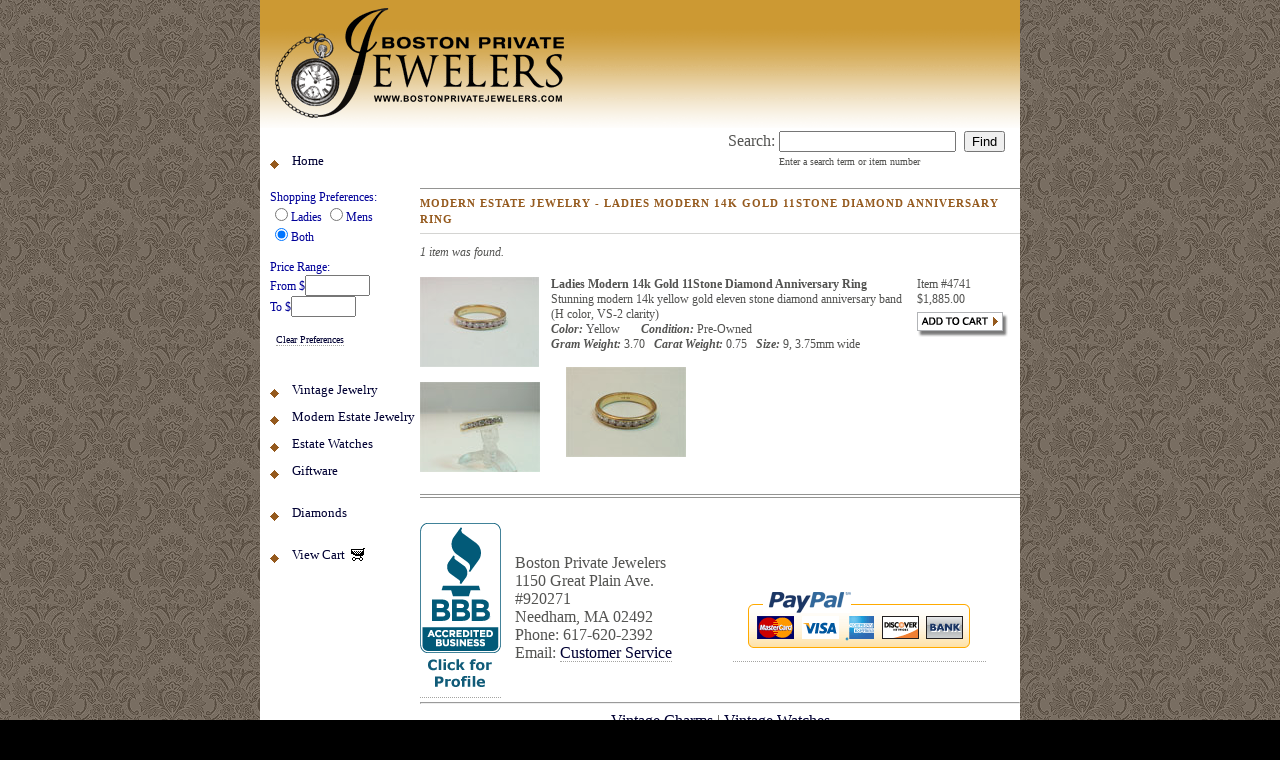

--- FILE ---
content_type: text/html
request_url: http://www.bostonprivatejewelers.com/item.asp?itemid=4741
body_size: 3301
content:


<html>
<head>
<meta http-equiv="content-type" content="text/html; charset=ISO-8859-1">
<link rel="home" title="home" href="http://www.bostonprivatejewelers.com/">
<meta name="copyright" content="Boston Private Jewelers">
<meta name="author" content="Boston Private Jewelers">
<meta name="owner" content="Boston Private Jewelers">
<meta name="distribution" content="global">
<meta http-equiv="imagetoolbar" content="false">
<meta name="MSSmartTagsPreventParsing" content="true">
<meta name="classification" content="ecommerce">
<meta name="revisit-after" content="5 days">
<meta name="msvalidate.01" content="78EE7C26E52D0C2063C19DBA18C622E5" />
<meta name="robots" content="index, follow">
<meta name="description" content="Boston Private Jewelers - Modern Estate Jewelry - Ladies Modern 14k Gold 11Stone Diamond Anniversary Ring">
<meta name="keywords" content="Ladies Modern 14k Gold 11Stone Diamond Anniversary Ring">
<link rel="shortcut icon" href="http://www.bostonprivatejewelers.com/favicon.ico" type="image/vnd.microsoft.icon">

<script type="text/javascript" src="includes/menu.js"></script>
<script type="text/javascript" src="data/includes/menu.js"></script>
<script type="text/javascript" src="includes/sfhover.js"></script>
<link rel="stylesheet" href="includes/bpj.css">
<script type="text/javascript" src="includes/opener.js"></script>
<title>Boston Private Jewelers - Modern Estate Jewelry - Ladies Modern 14k Gold 11Stone Diamond Anniversary Ring</title>
</head>
<body onload="initPage();">
<a id="top" name="top"></a>
<form id="cart" name="cart" method="post" action="viewcart.asp"><input type="hidden" name="add"></form><script type="text/javascript">function addItemToCart(ID) { document.forms['cart'].add.value = ID; document.forms['cart'].submit(); } </script>
<table width="760" cols="2" cellpadding="0" cellspacing="0" border="0" align="center">
<tr><td valign="top" colspan="2"><img src="images/bpjbanner.gif" alt="Boston Private Jewelers - The premier source for quality vintage watches, estate jewelry, and diamonds." title="Boston Private Jewelers - The premier source for quality vintage watches, estate jewelry, and diamonds." height="128" width="760"></td></tr>
<tr><td valign="top" width="155">

<div id="sidebar">
<div id="nav"><ul><li><a href="default.asp" class="curpghome">Home</a></li></ul><br><div id="navpref"><form name="pref">Shopping Preferences:<br><input type="radio" name="gender" value="f" onclick="updatePref(this);">Ladies <input type="radio" name="gender" value="m" onclick="updatePref(this);">Mens<br><input type="radio" name="gender" value="u" onclick="updatePref(this);" checked>Both<br><br>Price Range:<br>From $<input type="text" name="price.1" size="6" maxlength="6" value="" onchange="updatePref(this);"><br>To $<input type="text" name="price.2" size="6" maxlength="6" value="" onchange="updatePref(this);"><br><br>&nbsp;&nbsp;<a href="javascript:clearPrefs();">Clear Preferences</a><br><br><br></form></div><ul><li><a href="jewelry.asp?cat=jw00" class="curpgjw00">Vintage Jewelry</a><ul id="jw00-submenu"></ul></li><li><a href="jewelry.asp?cat=jw01" class="curpgjw01">Modern Estate Jewelry</a><ul id="jw01-submenu"></ul></li><li><a href="watches.asp?cat=watch" class="curpgwatch">Estate Watches</a><ul id="watch-submenu"></ul></li><li><a href="giftware.asp?cat=giftware" class="curpggiftware">Giftware</a><ul id="giftware-submenu"></ul></li></ul><br><ul><li><a href="diamonds.asp" class="curpgdiamonds">Diamonds</a></li></ul><br><ul><li><a href="viewcart.asp" class="curpgviewcart">View Cart&nbsp;&nbsp;<img src="images/cart.gif" align="top" border="0" width="14" height="14" alt=""></a></li></ul><br><script type="text/javascript">initMenus();</script></div>
</div>
</td>
<td valign="top">
<div id="search" align="right"><form name="gsearch" action="search.asp" method="post"><table border="0"><tr><td>Search: </td><td><input type="text" name="search">&nbsp;</td><td><input type="submit" value="Find">&nbsp;&nbsp;&nbsp;</td></tr><tr><td></td><td><div style="font-size: 10px;">Enter a search term or item number</div></td></tr></table></form></div>
<div id="main">
<h2><a id="start" name="start"></a>Modern Estate Jewelry - Ladies Modern 14k Gold 11Stone Diamond Anniversary Ring</h2>
<p><em>1 item was found.</em></p><table id="searchresults" cellspacing="0" cellpadding="0" border="0"><tr><td width="120" valign="top"><a href="javascript:showItemImagePopup('4741','Ladies Modern 14k Gold 11Stone Diamond Anniversary Ring','560','780','88349.jpg',true);" class="img"><img border="0" src="data/images/item/088/88349t.jpg" alt="Click for Larger Image" title="Click for Larger Image" height="90" width="119"></a><br><br><a href="javascript:showItemImagePopup('4741','Ladies Modern 14k Gold 11Stone Diamond Anniversary Ring','560','780','88349a.jpg',true);" class="img"><img border="0" src="data/images/item/088/88349at.jpg" alt="Click for Larger Image" title="Click for Larger Image" height="90" width="120"></a><br><br></td><td width="400" valign="top"><strong>Ladies Modern 14k Gold 11Stone Diamond Anniversary Ring</strong><br>Stunning modern 14k yellow gold eleven stone diamond anniversary band (H color, VS-2 clarity)<br><strong><em>Color:</em></strong> Yellow&nbsp;&nbsp;&nbsp;&nbsp;&nbsp;&nbsp;&nbsp;<strong><em>Condition:</em></strong> Pre-Owned<br><strong><em>Gram Weight:</em></strong> 3.70&nbsp;&nbsp;&nbsp;<strong><em>Carat Weight:</em></strong> 0.75&nbsp;&nbsp;&nbsp;<strong><em>Size:</em></strong> 9, 3.75mm wide<br><br>&nbsp;&nbsp;&nbsp;&nbsp;&nbsp;<a href="javascript:showItemImagePopup('4741','Ladies Modern 14k Gold 11Stone Diamond Anniversary Ring','560','780','88349b.jpg',true);" class="img"><img border="0" src="data/images/item/088/88349bt.jpg" alt="Click for Larger Image" title="Click for Larger Image" height="90" width="120"></a></td><td width="100" valign="top">Item #4741<br>$1,885.00<br><a href="javascript:addItemToCart('4741');" class="img"><img src="images/cart-add.gif" alt="Add to Cart" width="91" height="31" border="0"></a></td></tr>
</table>
<p>&nbsp;</p>
<table width="100%" border="0" cellspacing="0" cellpadding="0"><tr><td><a target="_blank" title="Boston Private Jewelers BBB Business Review" href="http://www.bbb.org/boston/business-reviews/jewelry-buyers/boston-private-jewelers-in-needham-ma-19688/#bbbonlineclick"><img alt="Boston Private Jewelers BBB Business Review" style="border: 0;" src="http://seal-boston.bbb.org/seals/blue-seal-81-171-boston-private-jewelers-19688.png" /></a></td><td><div align="center"><div align="left">Boston Private Jewelers<br>1150 Great Plain Ave.<br>#920271<br>Needham, MA 02492<br>Phone:&nbsp;617-620-2392<br>Email:&nbsp;<script type="text/javascript">document.write('<a href="ma' + 'ilt' + 'o:&#115;&#117;&#112;&#112;&#111;&#114;&#116;&#64;&#98;&#111;&#115;&#116;&#111;&#110;&#112;&#114;&#105;&#118;&#97;&#116;&#101;&#106;&#101;&#119;&#101;&#108;&#101;&#114;&#115;&#46;&#99;&#111;&#109;">Customer Service</a>');</script></div></div></td><td><!-- PayPal Logo --><table border="0" cellpadding="10" cellspacing="0" align="center"><tr><td align="center"></td></tr><tr><td align="center"><a href="#" onclick="javascript:window.open('https://www.paypal.com/us/cgi-bin/webscr?cmd=xpt/cps/popup/OLCWhatIsPayPal-outside','olcwhatispaypal','toolbar=no, location=no, directories=no, status=no, menubar=no, scrollbars=yes, resizable=yes, width=400, height=350');"><img  src="https://www.paypal.com/en_US/i/bnr/horizontal_solution_PPeCheck.gif" border="0" alt="Solution Graphics" width="253" height="80"></a></td></tr></table><!-- PayPal Logo --></td></tr><tr><td colspan="3" align="center"><hr></td></tr><tr><td colspan="3" align="center"><div align="center"><a href="jewelry.asp?cat=jw00&cat=pendant">Vintage Charms</a> | <a href="watches.asp?cat=watch&cat=vinwrist">Vintage Watches</a><br><a href="jewelry.asp">All Jewelry</a> | <a href="watches.asp">All Watches</a> | <a href="giftware.asp">All Giftware</a> | <a href="diamonds.asp?diaquery">All Diamonds</a><br><a href="recent.asp">Recently Added Items</a></div></td></tr><tr><td>&nbsp;</td></tr><tr><td colspan="3" align="center"><div align="center"><a href="about.asp">About</a> | <a href="customerservice.asp">Customer Service Policies</a> | <a href="shippingpolicy.asp">Shipping Policy</a> | <a href="privacynotice.asp">Privacy Notice</a><br><a href="diamondeducation.asp">Learn About Diamonds</a> | <a href="watcheducation.asp">Learn About Watches</a> | <a href="faqs.asp">FAQs</a> | <a href="testimonials.asp">Testimonials</a> | <a href="links.asp">Links</a><br></div></td></tr><tr><td>&nbsp;</td></tr><tr><td colspan="3" align="center"><span class="copyright">Copyright &copy; 2005-2015 Boston Private Jewelers. All rights reserved.</span></td></tr></table>
<p>&nbsp;</p>
</div>
</td></tr>
</table>
</body>
</html>


--- FILE ---
content_type: text/css
request_url: http://www.bostonprivatejewelers.com/includes/bpj.css
body_size: 1642
content:
body
{
	background: #000 url(../images/bg.gif);
	margin: 0;
	padding: 0;
	text-align: left;
	font: small/160% georgia, times, serif;
	color: #545452;
}

#main p
{
	text-align: justify;
	margin: 0 0.8em 0.8em 0;
}

#main li
{
	text-align: justify;
}

#searchresults td
{
	text-align: left;
	font-weight: normal;
	font-size: 12px;
	border-bottom: 4px double #949492;
	padding-top: 8px;
	padding-bottom: 7px;
	padding-right: 3px;
}

#searchresults img
{
	margin-right: 8px;
}

#searchresults a
{
	font-weight: bold;
}

#showcart td
{
	font-weight: normal;
	font-size: 12px;
}

#showcart a
{
	font-weight: bold;
}

p
{
	margin: 0 0 0.8em 0;
	font-size: 12px;
	padding-right: 15px;
}

a
{
	color: #003;
	text-decoration: none;
	border-bottom: 1px dotted #a4a4a2;
	outline: none;
}

a.img
{
	border-bottom: 0;
}

a:visited
{
	color: #003;
}

a:hover
{
	color: #955A1E;
}

a:active
{
	color: #036;
}

p a
{
	font-weight: bold;
}

p.small
{
	font-size: 88%;
	line-height: 160%;
}

p.small a
{
	font-weight: normal;
}

#rotator
{
	float: right;
	margin: 0em 15px 0em 1.5em;
	padding: 3px;
	border: 1px solid #c4c4c2;
}

#sidebar
{
	color: #545452;
	float: left;
	width: 150px;
	margin-right: 0px;	
	margin-left: 10px;
	padding-top: 20px;
	padding-bottom: 20px;
	font-size: 75%;
}

#sidebar a
{
	font-size: 120%;
}

#navpref a
{
	font-size: 80%;
}

#nav, #nav ul
{
	margin: 0;
	padding: 0;
	list-style: none;
	background: white;
	color: #000099;
	width: 150px; /* Width of Menu Items */
}

#nav ul li
{
	position: relative;
}

#nav li ul
{
	position: absolute;
	top: 0;
	left: 149px; /* Set 1px less than menu width */
	display: none;
}

/* Styles for Menu Items */
#nav ul li a
{
	display: block;
	padding: 5px;
	border-bottom: 0;
	color: #003;
}

#nav a:link,
#nav a:visited
{
	text-decoration: none;
}

/* Fix IE. Hide from IE Mac \*/
* html #nav ul li { float: left; height: 1%; }
* html #nav ul li a { height: 1%; }
/* End */

/* Hover Styles */
#nav ul li a:hover
{
	background: #fafafa;
	color: #955A1E;
}

/* Sub Menu Styles */
#nav li ul li a
{
	padding: 5px 5px;
	background: #F4F3F3;
	border-bottom: 1px solid #ccc;
}

/* The magic */
#nav li:hover ul,
#nav li.sfhover ul
{
	display: block;
}

ul
{
	list-style: none;
	margin: 0.5em 0;
	padding: 0;
}

li
{
	padding: 0 0 0 17px;
	margin: 0;
	background: url(../images/bullet.gif) no-repeat 0 0.35em;
	font-size: 88%;
	line-height: 170%;
}

li ul li
{
	padding: 0 0 0 0px;
	background: none;
	font-size: 100%;
}

li ul li a,
li ul li a:visited
{
	color: #848482;
}

li ul li a:hover
{
	color: #646462;
}

select
{
	border: 1px solid #ccb;
	background: #fff;
	font: x-small monaco, verdana, sans-serif;
	color: #554;
	outline: none;
	margin: 0;
}

p.sort select
{
	margin-bottom: 0.8em;
}

h2
{
	font: bold 11px/16px "lucida grande", "trebuchet ms", georgia, times, serif;
	color: #955A1E;
	margin: 1.6em 0 1em 0;
	padding: 6px 0px;
	padding-right: 15px;
	border-bottom: 1px solid #d4d4d2;
	border-top: 1px solid #949492;
	letter-spacing: 1px;
	text-transform: uppercase;
	text-decoration: none;
}

form
{
	margin: 0;
	padding: 0;
}

table
{
	background: #fff;
}

input.inp
{
	margin: 8px 0;
	width: 100%;
	border: 1px solid #ccc;
	padding: 3px;
	background: #fff;
	font: x-small monaco, arial, sans-serif;
	color: #554;
	outline: none;
}

textarea
{
	margin: 8px 0;
	width: 100%;
	border: 1px solid #ccc;
	padding: 3px;
	background: #fff;
	font: x-small monaco, arial, sans-serif;
	color: #554;
	outline: none;
}

h2 a,
h2 a:visited
{
	color: #955A1E;
}

h2 a
{
	border: none;
}

h2 a:hover
{
	color: #611;
}

h2 span,
h2 span a,
h2 a span
{
	color: #a99;
}

h2 span a:hover,
h2 a:hover span
{
	color: #554;
}

h3
{
	font: bold 10px/15px "lucida grande", "trebuchet ms", georgia, times, serif;
	color: #955A1E;
	margin: 0em 0 0.2em 0;
	padding: 6px 0;
	letter-spacing: 1px;
	text-transform: uppercase;
	text-decoration: none;
}

h3.index
{
	margin-top: 0;
}

h4
{
	color: #242422;
	margin: 1em 0 0.5em 0;
	padding: 0;
	font-size: 1.1em;
}

img.nopad
{
	margin: 0;
	padding: 0;
}

span.copyright
{
	font-size: 75%;
}

#pagingcontrols
{
	font-size: 14px;
}

--- FILE ---
content_type: application/javascript
request_url: http://www.bostonprivatejewelers.com/includes/sfhover.js
body_size: 685
content:
// sfhover.js
// Based on suckerfish: http://www.htmldog.com/articles/suckerfish/.

// attachEvent is a non-standard MSIE-only extension
if (window.attachEvent)
{

	// function sfHover replaces missing support in MSIE
	// for CSS :hover on elements other than A.

	function sfHover()
	{
		var navElement = document.getElementById("nav");
		if (navElement)
		{
			var sfEls = navElement.getElementsByTagName("LI");
			if (sfEls.length)
			{
				var C_CLASS = "sfHover";
				var strClass = " " + C_CLASS;
				var reClass = new RegExp(" " + C_CLASS + "\\b");

				var fnMouseOver = function() { this.className += strClass; };
				var fnMouseOut = function() { this.className = this.className.replace(reClass, ""); };

				for (i = 0; i < sfEls.length; ++i)
				{
					sfEls[i].onmouseover = fnMouseOver;
					sfEls[i].onmouseout = fnMouseOut;
				}
				sfEls = null;
			}
			navElement = null;
		}
	}

	function sfHoverCleanup()
	{
		var navElement = document.getElementById("nav");
		if (navElement)
		{
			var sfEls = navElement.getElementsByTagName("LI");
			if (sfEls.length)
			{
				for (i = 0; i < sfEls.length; ++i)
				{
					sfEls[i].onmouseover = null;
					sfEls[i].onmouseout = null;
				}
				sfEls = null;
			}
			navElement = null;
		}

		window.detachEvent("onunload", sfHoverCleanup);
	}

	window.attachEvent("onload", sfHover);
	window.attachEvent("onunload", sfHoverCleanup);
}


--- FILE ---
content_type: application/javascript
request_url: http://www.bostonprivatejewelers.com/includes/menu.js
body_size: 694
content:
// menu.js (static)

function initPage()
{
}

function initMenus()
{
	_updateMenus(getGenderPref());
}

function getGenderPref()
{
	var pref = null;
	if (document.forms['pref'] != undefined)
	{
		var radioGrp = document.forms['pref'].gender;
		for (var idx = 0; idx < radioGrp.length; ++idx)
		{
			if (radioGrp[idx].checked)
			{
				pref = radioGrp[idx].value;
				break;
			}
		}
	}
	return pref;
}

function updatePref(node)
{
	if (node.name == 'gender')
	{
		var pref = node.value;
		if (pref != undefined)
		{
			_updateMenus(pref);
			storePrefs();
		}
	}
	else if ((node.name == 'price.1') || (node.name == 'price.2'))
	{
		/*
		if (node.name == 'price.1')
		{
		}
		else if (node.name == 'price.2')
		{
		}
		//*/

		storePrefs();
	}
}

function clearPrefs()
{
	if (document.forms['pref'] != undefined)
	{
		var radioGrp = document.forms['pref'].gender;
		for (var idx = 0; idx < radioGrp.length; ++idx)
		{
			if (radioGrp[idx].value == 'u')
			{
				radioGrp[idx].checked = true;
				break;
			}
		}
		document.forms['pref']['price.1'].value = '';
		document.forms['pref']['price.2'].value = '';
		storePrefs();
	}
}

function storePrefs()
{
	if (document.forms['pref'] != undefined)
	{
		var vecPref = new Array();
		var strGender = getGenderPref();
		if (strGender)
		{
			vecPref.push('gender=' + strGender);
		}
		vecPref.push('price.1=' + document.forms['pref']['price.1'].value);
		vecPref.push('price.2=' + document.forms['pref']['price.2'].value);

		document.cookie = "navpref=" + escape(vecPref.join('&'));
	}
}


--- FILE ---
content_type: application/javascript
request_url: http://www.bostonprivatejewelers.com/includes/opener.js
body_size: 855
content:
// opener.js

function getmagePopupWinName()
{
	return 'ImagePopup';
}

function getImagePopupWinDefaultFeatures()
{
	return 'resizable=yes,scrollbars=yes';
}

function showImagePopup(a_itemid, a_name, a_imageurl, a_alt, a_height, a_width, a_winHeight, a_winWidth)
{
	// show one image in a popup
	var strURL = 'showimage.asp';
	var strFeatures = getImagePopupWinDefaultFeatures();

	if (a_itemid || a_name || a_imageurl || a_alt || a_height || a_width)
	{
		strURL += '?';	// begin query string
		if (a_itemid)
		{
			strURL += 'itemid=' + a_itemid;
		}
		if (a_name)
		{
			if (strURL.charAt(strURL.length - 1) != '?')
			{
				strURL += '&';
			}
			strURL += 'name=' + escape(a_name);
		}
		if (a_imageurl)
		{
			if (strURL.charAt(strURL.length - 1) != '?')
			{
				strURL += '&';
			}
			strURL += 'url=' + a_imageurl;
		}
		if (a_alt)
		{
			if (strURL.charAt(strURL.length - 1) != '?')
			{
				strURL += '&';
			}
			strURL += 'alt=' + escape(a_alt);
		}
		if (a_height)
		{
			if (strURL.charAt(strURL.length - 1) != '?')
			{
				strURL += '&';
			}
			strURL += 'h=' + a_height;

			if (!a_winHeight)
			{
				a_winHeight = new Number(a_height) + 80;
			}
		}
		if (a_width)
		{
			if (strURL.charAt(strURL.length - 1) != '?')
			{
				strURL += '&';
			}
			strURL += 'w=' + a_width;

			if (!a_winHeight)
			{
				a_winHeight = new Number(a_width) + 20;
			}
		}
	}
	if (a_winHeight)
	{
		strFeatures += ',height=' + a_winHeight;
	}
	if (a_winHeight)
	{
		strFeatures += ',width=' + a_winWidth;
	}

	var win = window.open(strURL, getmagePopupWinName(), strFeatures);
	win.focus();
}

function showItemImagePopup(a_itemid, a_name, a_winHeight, a_winWidth, a_fname, a_bShowAddCart)
{
	// shows multiple images for the same itemid in a popup
	var strURL = 'showitemimage.asp';
	var strFeatures = getImagePopupWinDefaultFeatures();

	if (a_itemid || a_name)
	{
		strURL += '?';	// begin query string
		if (a_itemid)
		{
			strURL += 'itemid=' + a_itemid;
		}
		if (a_name)
		{
			if (strURL.charAt(strURL.length - 1) != '?')
			{
				strURL += '&';
			}
			strURL += 'name=' + escape(a_name);
		}
		if (a_fname)
		{
			if (strURL.charAt(strURL.length - 1) != '?')
			{
				strURL += '&';
			}
			strURL += 'fname=' + escape(a_fname);
		}
		if (typeof(a_bShowAddCart) != 'undefined')
		{
			if (strURL.charAt(strURL.length - 1) != '?')
			{
				strURL += '&';
			}
			strURL += 'showaddcart=' + escape(a_bShowAddCart);
		}
	}
	if (a_winHeight)
	{
		strFeatures += ',height=' + a_winHeight;
	}
	if (a_winHeight)
	{
		strFeatures += ',width=' + a_winWidth;
	}

	var win = window.open(strURL, getmagePopupWinName(), strFeatures);
	win.focus();
}